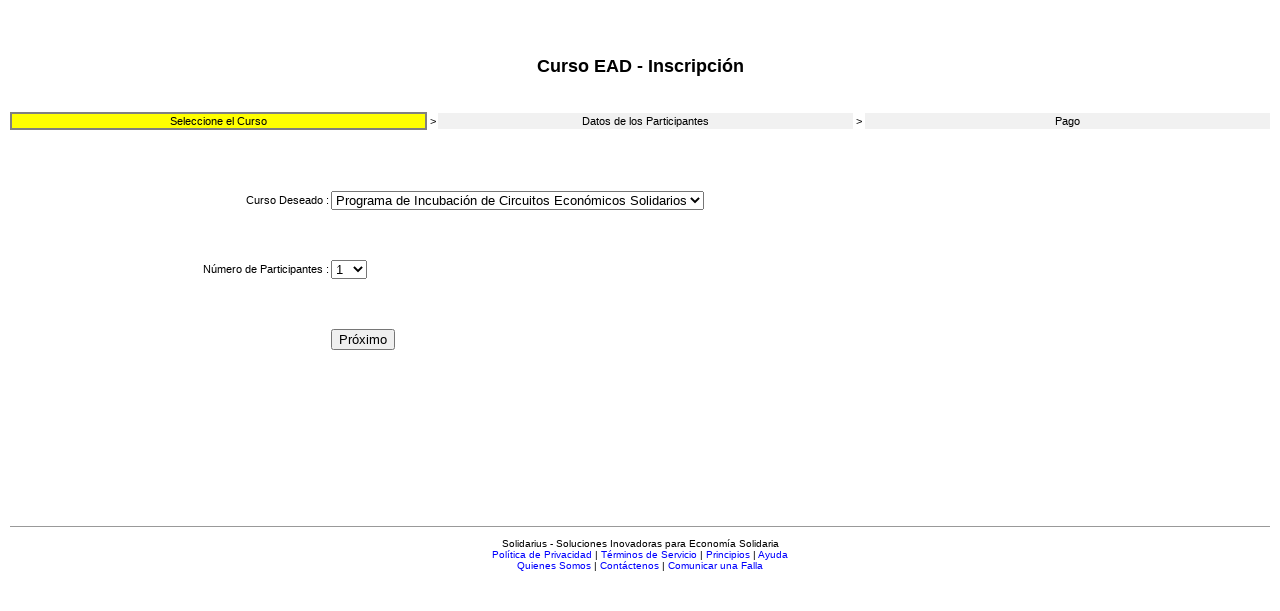

--- FILE ---
content_type: text/html
request_url: https://solidarius.net/ead/cursos.php
body_size: 1602
content:
<?xml version="1.0" encoding="ISO-8859-1"?><!DOCTYPE html PUBLIC "-//W3C//DTD XHTML 1.0 Transitional//EN" "http://www.w3.org/TR/xhtml1/DTD/xhtml1-transitional.dtd">
<html xmlns="http://www.w3.org/1999/xhtml">
<head>
<meta http-equiv="keywords" content="redes, trocas, economia, solidÃ¡ria, 1.316,17 KB / 1.327,93 KB">
<title>Solidarius</title>
<link rel="stylesheet" type="text/css" href="https://www.solidarius.net/formato/css/cabecalho.css" />
<link rel="stylesheet" type="text/css" href="https://www.solidarius.net/formato/css/solidarius.css" />
<script style="text/javascript" src="https://www.solidarius.net/apoio/funcoes.js"></script>

<script style="text/javascript" src="https://www.solidarius.net/jquery.tools.min.js"></script>
<script style="text/javascript" src="https://www.solidarius.net/jquery.meio.mask.js"></script>

<script type="text/javascript">
//<![CDATA[
 $(document).ready(function() {
      $('input[id="msk-es"]').setMask('msk-es');
      $('input[id="msk-pt"]').setMask('msk-pt');
      });    
//]]>
</script>

                                                                                     
</head>

<body>

<table valign="top" cellpadding=0 cellspacing=3 whidt="100%">
<tr>

</tr></table>
<div id="area_util">
<script language="JavaScript"><!--
function goto_URL(object) {
    location.href = object.options[object.selectedIndex].value;
}
//--></script>
<br><br>

<style>
table.processo { border-collapse: collapse; }
td.special1 { border: 2px solid white; }
td.special2 { border: 2px double gray; }
</style>
<p align=center><FONT face=Arial size=4><B><br>Curso EAD - Inscripción<!Curso EAD ></B></FONT></p><BR><br>

<Table class='processo'><tr>
<td class='special2' width='33%' bgcolor='yellow' align='center'>Seleccione el Curso<!Selecione o Curso></td>
<td align='middle' width='1%'>></td>
<td class='' align='middle' width='33%' bgcolor=#f1f1f1 align='center'>Datos de los Participantes<!Dados dos Participantes></td>
<td align='middle' width='1%'>></td>
<td class='.' align='middle' bgcolor=#f1f1f1 align='center'>Pago<!Pagamento></td>
</tr></table><BR><BR><BR>

<form name='cadastro' method='POST' action='cursos.php'>
<input type='hidden' name='etapa' value='2'>
            <TABLE height=210 >
              <TBODY>
		<TR>
                <TD align=right>Curso Deseado :<!Curso:>
                <TD><FONT Verdana 11pt 8pt >
		<SELECT size=1 name=txtCurso><OPTION value='ICES'>Programa de Incubación de Circuitos Económicos Solidarios</OPTION>		</SELECT></FONT>		
              </TR>
             <TR>
                <TD align=right>Número de Participantes<!Número de Participantes> :
                <TD><FONT Verdana 11pt 8pt >
		<SELECT size=1 name=txtParticipantes> 
                    <OPTION value='1' selected>1</OPTION>
                    <OPTION value='2'>2</OPTION> 
                    <OPTION value='3'>3</OPTION> 
                    <OPTION value='4'>4</OPTION> 
                    <OPTION value='5'>5</OPTION> 
                   
		    <OPTION value='6'>6</OPTION>
                    <OPTION value='7'>7</OPTION>
                    <OPTION value='8'>8</OPTION>
                    <OPTION value='9'>9</OPTION>
                    <OPTION value='10'>10</OPTION>
                    <OPTION value='11'>11</OPTION>
                    <OPTION value='12'>12</OPTION>
                    <OPTION value='13'>13</OPTION>
                    <OPTION value='14'>14</OPTION>
                    <OPTION value='15'>15</OPTION>
                    <OPTION value='16'>16</OPTION>
                    <OPTION value='17'>17</OPTION>
                    <OPTION value='18'>18</OPTION>
                    <OPTION value='19'>19</OPTION>
                    <OPTION value='20'>20</OPTION>
                    <OPTION value='21'>21</OPTION>
                    <OPTION value='22'>22</OPTION>
                    <OPTION value='23'>23</OPTION>
                    <OPTION value='24'>24</OPTION>
                    <OPTION value='25'>25</OPTION>
                    <OPTION value='26'>26</OPTION>
                    <OPTION value='27'>27</OPTION>
                    <OPTION value='28'>28</OPTION>
                    <OPTION value='29'>29</OPTION>
                    <OPTION value='30'>30</OPTION>
  

              </td></TR><tr><td></td><td>


                      <INPUT type=submit value='Próximo'><!Proximo></form></TD></TR></table></p></i></b>
<div id="rodape">
<p align="center"><font size="1">
        Solidarius - Soluciones Inovadoras para Economía Solidaria<!Solidarius - Soluções Inovadorass para Economia Solidária.> <br>
        <a href="../documentos/Politica_de_Privacidade.php">Política de Privacidad</a> | 
        <a href="../documentos/Termos_do_Servico.php">Términos de Servicio</a> | 
        <a href="../documentos/Carta_de_Principios.php">Principios</a> | 
        <a href="../ajuda/index.php">Ayuda</a>
        <br>
        <a href="../ajuda/quem_somos.php">Quienes  Somos</a> | 
        <a href="../ajuda/fale_conosco.php">Contáctenos</a> |
        <a href="../ajuda/comunicar_falha.php">Comunicar una Falla</a>
</p>
</div>


--- FILE ---
content_type: text/css
request_url: https://www.solidarius.net/formato/css/cabecalho.css
body_size: 1815
content:
a:link, a:visited {color: blue; text-decoration: none}
a:hover {color: red; text-decoration: underline}

/* PARA O LINK Branco */
a.linkbranco:link, a.linkbranco:visited {color:blue;text-decoration: none}
a.linkbranco:hover {color:red;text-decoration:underline;}
a.linkbranco:active {color:blue;text-decoration: none;}
/* PARA O LINK Branco ESCOLHIDO */
a.linkbranco_escolhido:link, a.linkbranco_escolhido:visited {color:#fff;text-decoration: none}
a.linkbranco_escolhido:hover {color:#ccc;text-decoration:underline;}
a.linkbranco_escolhido:active {color:#fff;text-decoration: none;}

/* PARA O LINK Invisivel*/
a.linkinvisivel:link, a.linkinvisivel:visited, a.linkinvisivel:hover, a.linkinvisivel:active {
	color:white;text-decoration:none;
}

table, table.menu_atores {
	padding:0;
	margin:0;
	border:none;
	width:100%;
	border-spacing:0;
}
/* menu de atores */
table.menu_atores {
	text-align:center;
	background-color:#36c;
	padding: 0 0 3px 0;
}
table.menu_atores td {
	white-space:nowrap;
	background-color:#fff;
	font-family:Verdana,Geneva,sans-serif;
	font-size:10px;
	font-weight:bold;
	border: 1px solid #36c;
	border-bottom: 1px solid #00c;
}
td.menu_atores_escolhido {
	background-color:#36C;
	font-family:Arial;
	font-size:11pt;
	color: #fff;
}
td.redondo_dir {
	text-align:left;
}
td.fora_menu_atores {
	background-color:#36C;
	font-family:"Arial";
	color:#fff;
	width:16%;
}
/* fim do menu de atores */
body {
	padding:0;
	margin: 0 10px;
	font: 11px verdana, geneva, lucida, 'lucida grande', arial, helvetica, sans-serif;
}
.menu_acesso {
	white-space:nowrap;
	text-align:right;
	font-size: 10px;
	padding:0px;
}
.menu_acesso_lingua {
	vertical-align:bottom;
	text-align:right;
	font-size: 10px;
	width: 100px;
	padding:0;
	margin:0;
}
.menu_usuario {
	text-align:left;
	font-size: 10px;
	width:100%;
	padding-left:10px;
}
.mini_menu_usuario {
	font-size:10px;
}
td.logo {
	text-align:left;
}
#area_util {
	margin: 0;
}


--- FILE ---
content_type: text/css
request_url: https://www.solidarius.net/formato/css/solidarius.css
body_size: 1630
content:
td, th, p, li
{
	font: 11px verdana, geneva, lucida, 'lucida grande', arial, helvetica, sans-serif;
}


.navbar
{
	font: 11px verdana, geneva, lucida, 'lucida grande', arial, helvetica, sans-serif;
}


td.thead, div.thead { padding: 4px; }


#mastWrapper {
	background: url(fundo2.png) bottom left repeat-x transparent;
}

#masthead
{
	position:relative;
	border-style: solid;
	border-width: 0;
	color: #CCCCCC;
	height: 30px;
}

#masthead h1
{
	//display: none;		/* we'll show an image instead */
	text-indent:-10000px;
	margin:0;
}


#nav1 
{
	position:absolute;
	bottom:0px;
	right:10px;
        font-size: 11px;	
}
		  
#nav1 ul 
{
	margin:0;
	padding:10px 10px 0 20px;
	list-style:none;
        font-size: 11px;
}
		  
#nav1 li 
{
	float:left;
	background:url("tab_off_ns1.png") no-repeat left top;
	margin:0;
	padding:0 0 0 5px;
        font-size: 11px;
}

#nav1 a 
{
	float:left;
	display:block;
	background:url("tab_off_ns2.png") no-repeat right top;
	padding:10px 15px 3px 8px;
	text-decoration:none;
	font-weight:bold;
	color:#444;
        font-size: 11px;
}


#nav1 #current 
{
	background:url("tab_on_ns1.png") no-repeat left top;		  
}

#nav1 #current a
{
	background:url("tab_on_ns2.png") no-repeat right top;		  
	padding-bottom:4px;
	color:#000;
}

.chamada_convites {
	background:#ccf;
	margin:0 10px 0 0;
	text-align:center;
	font-weight:normal;
	font-size:100%;
	padding:7px 0;
	font-style:italic;
}
#rodape {
	text-align: center;
	margin: 150px 0 0 0;
	padding:0 40px;
	border-top: 1px solid #999;
}
table.area_central {
	border: 1px solid #999;
	padding: 20px;
	text-align: center;
	width: 80%;
	margin: 0 auto;
}
p.citacao, p.citacao_ass {
	text-align: justify;
	color: #090;
	margin: 0;
	padding:0 20px;
	font-size:8pt;
	line-height:11pt;
}
p.citacao_ass {
	color: #000;
	text-align:right;
	font-weight:bold;
}


--- FILE ---
content_type: application/javascript
request_url: https://www.solidarius.net/apoio/funcoes.js
body_size: 6057
content:
function MascaraMoeda(objTextBox, SeparadorMilesimo, SeparadorDecimal, e){
        var sep = 0;
        var key = '';
        var i = j = 0;
        var len = len2 = 0;
        var strCheck = '0123456789';
        var aux = aux2 = '';
        var whichCode = (window.Event) ? e.which : e.keyCode;
        if (whichCode == 13) return true;
        if (whichCode == 8) return true;
        if (whichCode == 46) return true;
        if (whichCode == 37) return true;
        if (whichCode == 39) return true;
        key = String.fromCharCode(whichCode); // Valor para o código da Chave
        if (strCheck.indexOf(key) == -1) return false; // Chave inválida
        len = objTextBox.value.length;
        for(i = 0; i < len; i++)
                if ((objTextBox.value.charAt(i) != '0') && (objTextBox.value.charAt(i) != SeparadorDecimal))
                        break;
        aux = '';
        for(; i < len; i++)
                if (strCheck.indexOf(objTextBox.value.charAt(i))!=-1) 
                        aux += objTextBox.value.charAt(i);
        aux += key;
        len = aux.length;
        if (len == 0) objTextBox.value = '';
        if (len == 1) objTextBox.value = '0'+ SeparadorDecimal + '0' + aux;
        if (len == 2) objTextBox.value = '0'+ SeparadorDecimal + aux;
        if (len > 2) {
                aux2 = '';
                for (j = 0, i = len - 3; i >= 0; i--) {
                        if (j == 3) {
                                aux2 += SeparadorMilesimo;
                                j = 0;
                        }
                        aux2 += aux.charAt(i);
                        j++;
                }
                objTextBox.value = '';
                len2 = aux2.length;
                for (i = len2 - 1; i >= 0; i--)
                        objTextBox.value += aux2.charAt(i);
                objTextBox.value += SeparadorDecimal + aux. substr(len - 2, len);
        }
        return false;
}

function MascaraQuantidade(objTextBox, SeparadorMilesimo, SeparadorDecimal, e){
        var sep = 0;
        var key = '';
        var i = j = 0;
        var len = len2 = 0;
        var strCheck = '0123456789';
        var aux = aux2 = '';
        var whichCode = (window.Event) ? e.which : e.keyCode;
        if (whichCode == 13)
                return true;
        key = String.fromCharCode(whichCode); // Valor para o código da Chave
        if (strCheck.indexOf(key) == -1) 
                return false; // Chave inválida
        len = objTextBox.value.length;
        for(i = 0; i < len; i++)
                if ((objTextBox.value.charAt(i) != '0') && (objTextBox.value.charAt(i) != SeparadorDecimal))
                        break;
        aux = '';
        for(; i < len; i++)
                if (strCheck.indexOf(objTextBox.value.charAt(i))!=-1) 
                        aux += objTextBox.value.charAt(i);
        aux += key;
        len = aux.length;
        if (len == 0) objTextBox.value = '';
        if (len == 1) objTextBox.value = '0'+ SeparadorDecimal + '0' + '0'+ aux;
        if (len == 2) objTextBox.value = '0'+ SeparadorDecimal + '0' + aux;
        if (len == 3) objTextBox.value = '0'+ SeparadorDecimal + aux;
        if (len > 3) {
                aux2 = '';
                for (j = 0, i = len - 4; i >= 0; i--) {
                        if (j == 3) {
                                aux2 += SeparadorMilesimo;
                                j = 0;
                        }
                        aux2 += aux.charAt(i);
                        j++;
                }
                objTextBox.value = '';
                len2 = aux2.length;
                for (i = len2 - 1; i >= 0; i--)
                        objTextBox.value += aux2.charAt(i);
                objTextBox.value += SeparadorDecimal + aux. substr(len - 3, len);
        }
        return false;
}

function goto_URL(object) {
    parent.Quadro_2.location.href = object.options[object.selectedIndex].value;
}

function muda_lingua(object) {
    parent.top.location.href = object.options[object.selectedIndex].value;
}

function muda_select(targ,selObj) {
        alert(selObj.options[selObj.selectedIndex].value);
        eval(targ+".location='"+selObj.options[selObj.selectedIndex].value+"'");
}

function checar(f) {
        if (f.txtNome.value=="") { alert('Favor indicar o seu nome.  '); return false; } 
        if (f.txtSobrenomes.value=="") { alert('Favor indicar o seu sobrenome.'); return false; } 
        if (f.txtGenero.value=="") { alert('Favor indicar o gênero: masculino ou feminino.'); return false; } 
        if (f.txtNascimento.value=="") { alert('Favor indicar a sua data de nascimento.  '); return false; } 
        if (f.txtEndereco.value=="") { alert('Favor indicar o seu endereço.  '); return false; } 
        if (f.txtBairro.value=="") { alert('Favor indicar o seu bairro. '); return false; } 
        if (f.txtCidade.value=="") { alert('Favor indicar a sua cidade. '); return false; } 
        if (f.txtEstado.value=="") { alert('Favor indicar o seu Estado. '); return false; } 
        if (f.txtCep.value=="") { alert('Favor indicar o CEP. '); return false; } 
        if (f.txtFone.value=="") { alert('Favor indicar o seu telefone. '); return false; } 
        if (f.txtEmail.value=="") { alert('Favor indicar o seu e-mail.'); return false; }  
        if (f.txtPais.value=="") { alert('Favor indicar o seu país.'); return false; } 
        if (f.txtLogin.value=="") { alert('Favor indicar o Login.  '); return false; } 
        if (f.txtRepeteLogin.value=="") { alert('Favor preencher o campo Repetir Login.  '); return false; } 
        if (f.txtSenha.value=="") { alert('Favor indicar a Senha. '); return false; } 
        if (f.txtRepeteSenha.value=="") { alert('Favor preencher o campo Repetir a Senha. '); return false; }

} 

function abrir(URL) {
var width = 600;
var height = 450;
var left = 100;
var top = 50;
window.open(URL,'janela', 'width='+width+', height='+height+', top='+top+', left='+left+', scrollbars=yes, status=no, toolbar=no, location=no, directories=no, menubar=no, resizable=yes, fullscreen=no');
}




